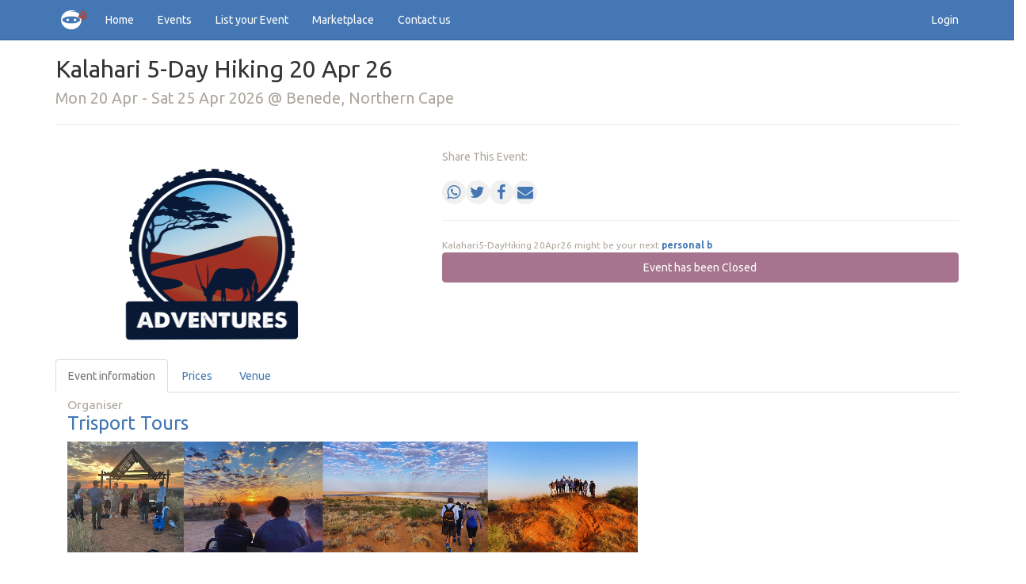

--- FILE ---
content_type: text/html; charset=UTF-8
request_url: https://www.entryninja.com/events/80609-kalahari-hike
body_size: 10977
content:
<!doctype html>
<html lang="en">
<head>
    <meta charset="UTF-8">
    <meta name="viewport" content="initial-scale = 1.0,maximum-scale = 1.0">
    <title>Kalahari 5-Day Hiking 20 Apr 26 | Entry Ninja – the best outdoor, fitness and sporting event entries in your area.</title>
<meta name="description" content="A 5-Day Hike through the spellbinding wonders of the Kalahari.">
<meta name="keywords" content="outdoor, fitness, sport, entries, events">
<meta property="og:site_name" content="Entry Ninja">
<meta property="og:title" content="Kalahari 5-Day Hiking 20 Apr 26">
<meta property="og:description" content="A 5-Day Hike through the spellbinding wonders of the Kalahari.">
<meta property="og:url" content="https://www.entryninja.com/events/80609">
<meta property="og:image" content="https://d1zwi51l39apzt.cloudfront.net/uploads/events/80592/gG5Q7fLv2bDLLT5ZeMGphTm3jrTkXaybTdu6f361.png">

<meta name="twitter:card" content="summary_large_image">
<meta name="twitter:site" content="@entryninja">
<meta name="twitter:title" content="Kalahari 5-Day Hiking 20 Apr 26">
<meta name="twitter:description" content="A 5-Day Hike through the spellbinding wonders of the Kalahari.">
<meta name="twitter:url" content="https://www.entryninja.com/events/80609">
<meta name="twitter:images0" content="https://d1zwi51l39apzt.cloudfront.net/uploads/events/80592/gG5Q7fLv2bDLLT5ZeMGphTm3jrTkXaybTdu6f361.png">
<script type="application/ld+json">{"@context":"https://schema.org","@type":"WebPage","name":"Kalahari 5-Day Hiking 20 Apr 26","description":"A 5-Day Hike through the spellbinding wonders of the Kalahari."}</script>
            <meta name="robots" content="index, follow">
    
    <!-- CSRF Token -->
    <meta name="csrf-token" content="ETm36AN7fNa45mNSpimoLzGKJ5YqLKcSulpKoUgW" id="csrf-token">
    <!-- Scripts -->
    <script type="a1a4ac2d60ddf84545cd81ac-text/javascript">
        window.Laravel = {"csrfToken":"ETm36AN7fNa45mNSpimoLzGKJ5YqLKcSulpKoUgW"};
    </script>

            <link rel="stylesheet" href="https://d1zwi51l39apzt.cloudfront.net/css/organiser/admin/template-rTP6k1.css">
    
    <link rel="stylesheet" href="https://d1ad18cz3la59j.cloudfront.net/3d67ba73-c54d-4956-9f20-443950f51b29/css/dependencies.css" integrity="sha384-fTsWz86fUK9EnX96fXwOdkBLkFlmalZpbG/lv3QlS+mYvQcJimdyvd8g5QMjics5" crossorigin="anonymous">
    <script src="https://d1ad18cz3la59j.cloudfront.net/3d67ba73-c54d-4956-9f20-443950f51b29/js/dependencies.js" integrity="sha384-yyiwxdJM5gZfhYL5CNwdjih8gRYCZIYHDUmx6lnTCtP2ctKsvhZ+4eWmrQ7DXn7k" crossorigin="anonymous" type="a1a4ac2d60ddf84545cd81ac-text/javascript"></script>
    <script src="https://cdn.jsdelivr.net/npm/sweetalert2@11" type="a1a4ac2d60ddf84545cd81ac-text/javascript"></script> 
    <style>
        .swal2-popup {
            font-size: 1.6rem !important;
        }
    </style>

                        <link rel="shortcut icon" href="https://d1zwi51l39apzt.cloudfront.net/favicon.ico" type="image/x-icon">
            <link rel="icon" href="https://d1zwi51l39apzt.cloudfront.net/favicon.ico" type="image/x-icon">
            <link rel="author" href="https://www.google.com/+EntryNinja">
        
        
        <script type="a1a4ac2d60ddf84545cd81ac-text/javascript">
        window.dataLayer = window.dataLayer || [];
                window.dataLayer.push({"customdomain":{"organiser_id":1},"event":"view_event","event_info":{"name":"Kalahari5-DayHiking 20Apr26","ids":[80609]}});
            </script>
    <script type="a1a4ac2d60ddf84545cd81ac-text/javascript">
        (function(w,d,s,l,i){w[l]=w[l]||[];w[l].push({'gtm.start': new Date().getTime(),event:'gtm.js'});
        var f=d.getElementsByTagName(s)[0], j=d.createElement(s),dl=l!='dataLayer'?'&l='+l:'';
        j.async=true;j.src= 'https://www.googletagmanager.com/gtm.js?id='+i+dl;f.parentNode.insertBefore(j,f);
        })(window,document,'script','dataLayer','GTM-588SKV');
    </script>

        
        
                    <!-- BEGIN GROOVE WIDGET CODE -->
            <script type="a1a4ac2d60ddf84545cd81ac-text/javascript">
                !function(e,t){if(!e.groove){var i=function(e,t){return Array.prototype.slice.call(e,t)},a={widget:null,loadedWidgets:{},classes:{Shim:null,Embeddable:function(){this._beforeLoadCallQueue=[],this.shim=null,this.finalized=!1;var e=function(e){var t=i(arguments,1);if(this.finalized){if(!this[e])throw new TypeError(e+"() is not a valid widget method");this[e].apply(this,t)}else this._beforeLoadCallQueue.push([e,t])};this.initializeShim=function(){a.classes.Shim&&(this.shim=new a.classes.Shim(this))},this.exec=e,this.init=function(){e.apply(this,["init"].concat(i(arguments,0))),this.initializeShim()},this.onShimScriptLoad=this.initializeShim.bind(this),this.onload=void 0}},scriptLoader:{callbacks:{},states:{},load:function(e,i){if("pending"!==this.states[e]){this.states[e]="pending";var a=t.createElement("script");a.id=e,a.type="text/javascript",a.async=!0,a.src=i;var s=this;a.addEventListener("load",(function(){s.states[e]="completed",(s.callbacks[e]||[]).forEach((function(e){e()}))}),!1);var n=t.getElementsByTagName("script")[0];n.parentNode.insertBefore(a,n)}},addListener:function(e,t){"completed"!==this.states[e]?(this.callbacks[e]||(this.callbacks[e]=[]),this.callbacks[e].push(t)):t()}},createEmbeddable:function(){var t=new a.classes.Embeddable;return e.Proxy?new Proxy(t,{get:function(e,t){return e instanceof a.classes.Embeddable?Object.prototype.hasOwnProperty.call(e,t)||"onload"===t?e[t]:function(){e.exec.apply(e,[t].concat(i(arguments,0)))}:e[t]}}):t},createWidget:function(){var e=a.createEmbeddable();return a.scriptLoader.load("groove-script","https://e44f7ac5-78fe-487e-a6ea-5bd1fa1eb0c8.widget.cluster.groovehq.com/api/loader"),a.scriptLoader.addListener("groove-iframe-shim-loader",e.onShimScriptLoad),e}};e.groove=a}}(window,document);
                window.groove.widget = window.groove.createWidget();
                window.groove.widget.init('e44f7ac5-78fe-487e-a6ea-5bd1fa1eb0c8', {});
                            </script>
            <!-- END GROOVE WIDGET CODE -->
            
    
    
    <style>
            </style>
        <link rel="canonical" href="https://www.entryninja.com/events/80609-kalahari5-dayhiking-20apr26">

    <script type="application/ld+json">
        [{"@context":"http:\/\/schema.org","@type":"Event","name":"Kalahari 5-Day Hiking 20 Apr 26","description":"A 5-Day Hike through the spellbinding wonders of the Kalahari.","eventAttendanceMode":"OfflineEventAttendanceMode","image":"https:\/\/d1zwi51l39apzt.cloudfront.net\/uploads\/events\/80592\/gG5Q7fLv2bDLLT5ZeMGphTm3jrTkXaybTdu6f361.png","url":"https:\/\/www.entryninja.com\/events\/80609-kalahari5-dayhiking-20apr26\/enter","sameAs":null,"startDate":"2026-04-20SAST12:00","endDate":"2026-04-25SAST12:00","eventStatus":"EventScheduled","typicalAgeRange":"12+","organizer":{"@type":"Organization","name":"Trisport Tours","email":"sonja@trisport.co.za","url":null},"offers":[{"@type":"Offer","url":"https:\/\/www.entryninja.com\/events\/80609-kalahari5-dayhiking-20apr26\/enter","name":"Sharing Accommodation","category":"primary","price":"14900.00","priceCurrency":"ZAR","availability":"InStock"},{"@type":"Offer","url":"https:\/\/www.entryninja.com\/events\/80609-kalahari5-dayhiking-20apr26\/enter","name":"Single Accommodation","category":"primary","price":"18900.00","priceCurrency":"ZAR","availability":"InStock"}],"location":{"@type":"EventVenue","name":"Goerapan, Kalahari","address":{"@type":"PostalAddress","streetAddress":"Goerapan, South Africa","addressLocality":"Benede","addressRegion":"Northern Cape","addressCountry":"ZA","description":null},"geo":{"@type":"GeoCoordinates","latitude":-27.6708864,"longitude":20.7870063}}}]
    </script>
    <style type="text/css">
        .fb_iframe_widget_fluid {
            display: inline-block !important;
        }
        .img-fluid {
            max-width: 100%;
            height: auto;
            object-fit: cover;
            border-radius: 10px;
        }

    </style>

    <style type="text/css">
        .wysiwyg-content img {
            max-width: 100%;
            height: auto;
        }

        .my-gallery {
            width: 100%;
            float: left;
        }
        .my-gallery img {
            width: 300px;
            height: 200px;
            object-fit: cover;
        }
        .my-gallery figure {
            display: block;
            float: left;
            margin: 0 5px 5px 0;
            width: auto;
        }
        .my-gallery figcaption {
            display: none;
        }
    </style>

    <!--[if lt IE 9]>
    <script src="//cdnjs.cloudflare.com/ajax/libs/html5shiv/3.7.2/html5shiv.min.js"></script>
    <![endif]-->

</head>
<body style="padding-top:0;">

    
    <script type="a1a4ac2d60ddf84545cd81ac-text/javascript">
        function gtmPush() {
                    }
        addEventListener("load", gtmPush);
    </script>
    <noscript>
        <iframe
            src="https://www.googletagmanager.com/ns.html?id=GTM-588SKV"
            height="0"
            width="0"
            style="display:none;visibility:hidden"
        ></iframe>
    </noscript>
        <script type="a1a4ac2d60ddf84545cd81ac-text/javascript">
    window.fbAsyncInit = function() {
        FB.init({
            appId      : '793639750714286',
            xfbml      : true,
            version    : 'v2.5'
        });
    };

    (function(d, s, id){
        var js, fjs = d.getElementsByTagName(s)[0];
        if (d.getElementById(id)) {return;}
        js = d.createElement(s); js.id = id;
        js.src = "//connect.facebook.net/en_US/sdk.js";
        fjs.parentNode.insertBefore(js, fjs);
    }(document, 'script', 'facebook-jssdk'));
</script>
<div id="app">
    <nav class="navbar navbar-inverse navbar-static-top" style="margin-bottom:0;">
        <div class="container">
            <div class="navbar-header">
                <button type="button" class="navbar-toggle" data-toggle="collapse" data-target=".navbar-responsive-collapse">
                    <span class="icon-bar"></span>
                    <span class="icon-bar"></span>
                    <span class="icon-bar"></span>
                </button>
                                                            <img src="https://d1zwi51l39apzt.cloudfront.net/organiser/customdomain/1/tCsCj06hrRjQW0mc.png" class="pull-left" alt="Entry Ninja" style="display:inline-block; height:40px; margin:5px 8px 0 0;">
                                                                                </div>
            <div class="navbar-collapse collapse navbar-responsive-collapse">
                <ul class="nav navbar-nav">
                                            <li><a href="https://www.entryninja.com">Home</a></li>
                        <li><a href="https://www.entryninja.com/events">Events</a></li>
                                                                <li>
                            <a href="https://www.entryninja.com/organiser/organiser-sign-up" target="_blank">List your Event</a>
                        </li>
                        <li>
                            <a
                                href="https://www.entryninja.com/marketplace"
                                class="block px-4 py-2 text-sm leading-5 text-gray-700 transition duration-150 ease-in-out hover:bg-gray-100 focus:outline-none focus:bg-gray-100"
                            >
                                Marketplace
                            </a>
                        </li>
                                        <li>
                        <a href="https://www.entryninja.com/contact" >Contact us</a>
                    </li>
                </ul>
                                    <ul class="nav navbar-nav navbar-right">
                        <li class="dropdown">
                            <a href="https://www.entryninja.com/sso/initiate" role="button">Login</a>
                        </li>
                    </ul>
                            </div>
        </div>
    </nav>

    
    <div class="container" id="maincontainer">
        
        
        
        
            <div class="row">
        <div class="col-lg-12">
            <a id="general"></a>
            <h2>
                Kalahari 5-Day Hiking 20 Apr 26
                <br>
                <small>
                                            Mon 20 Apr - Sat 25 Apr 2026
                                        @
                    Benede, Northern Cape
                </small>
            </h2>
            <hr>
        </div>
    </div>
    <div class="row align-items-center">
        <!-- Image Section -->
        <div class="col-md-6 col-lg-5 d-flex justify-content-center">
            <img class="img-fluid mb-3"
                 src="https://d1zwi51l39apzt.cloudfront.net/uploads/events/80592/gG5Q7fLv2bDLLT5ZeMGphTm3jrTkXaybTdu6f361.png"
                 alt="Kalahari 5-Day Hiking 20 Apr 26"
                 title="Kalahari 5-Day Hiking 20 Apr 26">
        </div>

        <!-- Buttons Section -->
        <div class="col-md-6 col-lg-7">
            <div class="clearfix"></div>
            <div class="text-muted" style="margin-top:10px; margin-bottom: 10px">Share This Event:</div>
            <div style="display: flex; align-items: center; justify-content: space-between">
                <!-- Share text -->
    <div style="display: flex; gap: 20px; margin-top: 10px;">
        <a href="https://api.whatsapp.com/send?text=Kalahari+5-Day+Hiking+20+Apr+26+https%3A%2F%2Fwww.entryninja.com%2Fevents%2F80609"
           target="_blank"
           style="display: flex; justify-content: center; align-items: center; width: 30px; height: 30px; border-radius: 50%; background-color: #f0f0f0; text-decoration: none; font-size: 20px; transition: transform 0.2s, background-color 0.2s;">
            <i class="fa fa-whatsapp"></i>
        </a>
        <a href="https://twitter.com/share?text=Kalahari+5-Day+Hiking+20+Apr+26&url=https%3A%2F%2Fwww.entryninja.com%2Fevents%2F80609"
           target="_blank"
           style="display: flex; justify-content: center; align-items: center; width: 30px; height: 30px; border-radius: 50%; background-color: #f0f0f0; text-decoration: none; font-size: 20px; transition: transform 0.2s, background-color 0.2s;">
            <i class="fa fa-twitter"></i>
        </a>
        <a href="https://www.facebook.com/sharer/sharer.php?u=https%3A%2F%2Fwww.entryninja.com%2Fevents%2F80609"
           target="_blank"
           style="display: flex; justify-content: center; align-items: center; width: 30px; height: 30px; border-radius: 50%; background-color: #f0f0f0; text-decoration: none; font-size: 20px; transition: transform 0.2s, background-color 0.2s;">
            <i class="fa fa-facebook"></i>
        </a>
        <a href="/cdn-cgi/l/email-protection#3f004c4a5d555a5c4b02745e535e575e4d56140a127b5e4614775654565158140d0f147e4f4d140d09195d505b4602574b4b4f4c1a0c7e1a0d791a0d79484848115a514b4d46515651555e115c50521a0d795a495a514b4c1a0d79070f090f06" target="_blank" style="display: flex; justify-content: center; align-items: center; width: 30px; height: 30px; border-radius: 50%; background-color: #f0f0f0; text-decoration: none; font-size: 20px; transition: transform 0.2s, background-color 0.2s;">
            <i class="fa fa-envelope"></i>
        </a>
    </div>
                            </div>
            <hr>
                            <small class="text-muted" >
                    Kalahari5-DayHiking 20Apr26 might be your next
                    <span class ="text-primary" style="font-weight: 800;" id="typemachine">adventure</span>
                </small>
                        <a href="#" class="btn btn-md btn-info btn-block disabled mb-2">
            Event has been Closed
        </a>
    
    
            
        </div>

    </div>


    <ul class="nav nav-tabs" id="event_info_and_images_tabs" style="margin-top: 10px">
                <li role="presentation" class="active">
                    <a href="#event" role="tab" id="event-tab" data-toggle="tab" aria-controls="event" aria-expanded="false">Event information</a>
                </li>
                                                <li role="presentation">
                    <a href="#class_pricing" role="tab" id="class_pricing-tab" data-toggle="tab" aria-controls="class_pricing" aria-expanded="false">Prices</a>
                </li>
                <li role="presentation">
                    <a href="#venue" role="tab" id="venue-tab" data-toggle="tab" aria-controls="venue" aria-expanded="false">Venue</a>
                </li>
                
    </ul>

            <div class="tab-content" id="myTabContent">
                <div class="tab-pane fade active in" role="tabpanel" id="event" aria-labelledby="event-tab">
                    <div class="col-md-12">
    <h3 style="margin-top:0;">
        <small>Organiser</small>
        <br>
        <a href="https://www.entryninja.com/events/organiser/16151-trisport-tours">Trisport Tours</a>
    </h3>
        <div class="wysiwyg-content">
        <p><img src="https://s3.af-south-1.amazonaws.com/entryninja-uploads/editor-uploads%2F1716288800999-banner.jpg" style="width: 720px;" class="fr-fic fr-dib fr-fil"></p><p><br></p><p><span style="font-family: Impact, Charcoal, sans-serif; font-size: 24px;">DATE</span><span style="font-size: 24px;">&nbsp;:20 - 25 Apr 2026<br><span style="font-family: Impact, Charcoal, sans-serif;">START VENUE</span> : Goerapan, Kalahari</span></p><p><br></p><p><span style="font-size: 24px;"><span style="font-size: 24px; color: rgb(226, 80, 65);">Please note : A 50% non-refundable payment due on Registration</span></span></p><p>Prepare yourself for an exhilarating journey through the spellbinding wonders of the Kalahari Red Dune Route. Brace yourself as you immerse in a kaleidoscope of breathtaking landscapes, from the glistening white saltpans to the mysterious black rock koppies, aptly named the Lost City. Marvel at the fiery red sand dunes and traverse the dry riverbeds, all beneath the vast expanse of open skies. Behold the majestic flat-topped acacia trees, symbolic of this remarkable route.</p><p>Each night, indulge in the comfort of our exquisite lodges, where proper showers and toilets await. Delight in a sumptuous feast provided by our gracious hosts, while you recline and bask in the mesmerizing sunset, whether from your private deck or atop a crimson dune.</p><p>Prepare for encounters with the captivating Kalahari Meerkat, witness the spectacle of Vulture Restaurants, and be enthralled by the vibrant birdlife that graces this extraordinary land. Immerse yourself in the abundance of wildlife, as you witness the majesty of numerous game species.</p><p>Hike with a Komani San guide and experience the tracks through his eyes. Learn about the history of the Komani San in the Kalahari.</p><p>No two visits to the Kalahari are alike, as this ancient and enchanting land reveals its ever-changing moods, ensuring each encounter is a captivating and distinct experience, unlike any other.</p><p>See all the info on the tour on <a href="https://trisport.co.za/kalahari-5-day-hiking-traverse/">https://trisport.co.za/kalahari-5-day-hiking-traverse/</a></p>
    </div>
        
    <hr>
    <a href="#" class="btn btn-md btn-info btn-block disabled mb-2">
            Event has been Closed
        </a>
    
    </div>
                </div>
                <div class="tab-pane fade" role="tabpanel" id="images" aria-labelledby="images-tab">
                    <div class="col-md-8">
    <h3 style="margin-top:0;">
        <small>Images of the event</small>
        <br>
        <a href="https://www.entryninja.com/events/organiser/16151-trisport-tours">Trisport Tours</a>
        <hr>
    </h3>

    
            <h3>There are currently no images for this event. </h3>
        <h4>Please try again later.</h4>
    </div>
                </div>
                <div class="tab-pane fade" role="tabpanel" id="routes" aria-labelledby="routes-tab">
                                    </div>
                <div class="tab-pane fade" role="tabpanel" id="class_pricing" aria-labelledby="class_pricing-tab">
                    <div class="col-md-12">
        <a id="class_pricing"></a>
        <h3>
            Classes and pricing
            <br>
            <small>Available classes for the event</small>
        </h3>
        <div class="table-responsive">
            <table class="table">
                <thead>
                <tr>
                    <th>Class</th>
                    <th>Distance</th>
                                                                                            <th style="text-align: center">Price (pp)</th>
                                                            </tr>
                </thead>
                <tbody>
                                    <tr>
                        <td>
                            <strong>Sharing Accommodation</strong>
                                                                                                                                        </td>
                                                    <td style="vertical-align: middle;">50 km over 5 days</td>
                                                                                                                                                                        <th style="vertical-align: middle; text-align: center">
                                                                                                                                                                                        R&nbsp;14,900.00
                                                                                                                                                                                                                        </th>
                                                                                                                                                            </tr>
                                    <tr>
                        <td>
                            <strong>Single Accommodation</strong>
                                                                                                                                        </td>
                                                    <td style="vertical-align: middle;">50 km over 5 days</td>
                                                                                                                                                                                                                            <th style="vertical-align: middle; text-align: center">
                                                                                                                                                                                        R&nbsp;18,900.00
                                                                                                                                                                                                                        </th>
                                                                                                        </tr>
                                </tbody>
            </table>
        </div>
    <hr>
    <a href="#" class="btn btn-md btn-info btn-block disabled mb-2">
            Event has been Closed
        </a>
    
        </div>
                </div>
                <div class="tab-pane fade" role="tabpanel" id="venue" aria-labelledby="venue-tab">
                    <div class="col-md-12">
    <a id="venue"></a>
    <h3 style="margin-top:0;">
                    <small>Event location</small>
                <br>
        Goerapan, Kalahari, Benede
    </h3>
    <div>
                    <a target="_blank" href="https://www.google.com/maps/search/?api=1&amp;query=-27.6708864,20.7870063" class="pull-right btn btn-primary">Get directions &raquo;</a>
            </div>
    <table class="table">

        <tr>
                    </tr>
        <tr>
                            <td><strong>Coordinates</strong></td>
                <td><a target="_blank" href="https://www.google.com/maps/search/?api=1&amp;query=-27.6708864,20.7870063">-27.6708864, 20.7870063</a></td>
                    </tr>
        <tr>
                            <td><strong>Address</strong></td>
                <td>Goerapan, South Africa</td>
                    </tr>
        <tr>
                            <td><strong>City</strong></td>
                <td>Benede</td>
                    </tr>
        <tr>
                            <td><strong>Province</strong></td>
                <td>Northern Cape</td>
                    </tr>
    </table>
<br>
<a href="#" class="btn btn-md btn-info btn-block disabled mb-2">
            Event has been Closed
        </a>
    
    </div>
                </div>
            </div>

        </div>
    </div>
    <hr>
    <br>
        <div class="clearfix"></div>

        <div class="row">
            <div class="col-sm-12">
                <hr>
            </div>
            <div class="text-center col-sm-4 text-sm-left">&copy; 2015 - 2026 Entry Ninja<br>  Registration Number: 2015/141112/07 </div>
            <div class="text-center col-sm-4 text-sm-center"><a class="entryninja " href="https://www.entryninja.com/?utm_source=admin&utm_medium=footerlink&utm_campaign=organiser_referal
                " target="_blank">Powered by Entry Ninja</a></div>
                            <div class="text-center col-sm-4 text-sm-right"><a href="https://www.entryninja.com/privacy-policy" target="_blank">privacy policy</a> | <a href="https://www.entryninja.com/terms-and-conditions" target="_blank">terms and conditions</a></div>
                        <div class="clearfix"></div>
        </div>
    </div>
</div>
<!-- Scripts -->



    <script data-cfasync="false" src="/cdn-cgi/scripts/5c5dd728/cloudflare-static/email-decode.min.js"></script><script src="https://d1ad18cz3la59j.cloudfront.net/3d67ba73-c54d-4956-9f20-443950f51b29/js/app.js" integrity="sha384-iMQmoHVn+UQ0XPFMWXcYZOUBDmFv/49Y9gnM6bGR255KXV6AFVgD46qqOqHJtFeo" crossorigin="anonymous" type="a1a4ac2d60ddf84545cd81ac-text/javascript"></script>

    <script type="a1a4ac2d60ddf84545cd81ac-text/javascript">!function(d,s,id){var js,fjs=d.getElementsByTagName(s)[0],p=/^http:/.test(d.location)?'http':'https';if(!d.getElementById(id)){js=d.createElement(s);js.id=id;js.src=p+'://platform.twitter.com/widgets.js';fjs.parentNode.insertBefore(js,fjs);}}(document, 'script', 'twitter-wjs');</script>

    
    <script type="a1a4ac2d60ddf84545cd81ac-text/javascript">
        $('#event_info_and_images_tabs a').click(function (e) {
            if (!$(this).hasClass('navigate-link')) {
                e.preventDefault();
                $(this).tab('show');

                // Update URL hash when tab is clicked
                var tabId = $(this).attr('href');
                if (tabId && tabId.startsWith('#')) {
                    history.pushState(null, null, tabId);
                }
            }
        });

        // On page load, check if there's a hash in the URL and activate that tab
        $(document).ready(function() {
            var hash = window.location.hash;
            if (hash) {
                $('#event_info_and_images_tabs a[href="' + hash + '"]').tab('show');
            }
        });
    </script>


    
    <script type="a1a4ac2d60ddf84545cd81ac-text/javascript">
        var initPhotoSwipeFromDOM = function(gallerySelector) {

            // parse slide data (url, title, size ...) from DOM elements
            // (children of gallerySelector)
            var parseThumbnailElements = function(el) {
                var thumbElements = el.childNodes,
                    numNodes = thumbElements.length,
                    items = [],
                    figureEl,
                    linkEl,
                    size,
                    item;

                for(var i = 0; i < numNodes; i++) {

                    figureEl = thumbElements[i]; // <figure> element

                    // include only element nodes
                    if(figureEl.nodeType !== 1) {
                        continue;
                    }

                    linkEl = figureEl.children[0]; // <a> element

                    size = linkEl.getAttribute('data-size').split('x');

                    // create slide object
                    item = {
                        src: linkEl.getAttribute('href'),
                        w: parseInt(size[0], 10),
                        h: parseInt(size[1], 10)
                    };

                    if(figureEl.children.length > 1) {
                        // <figcaption> content
                        item.title = figureEl.children[1].innerHTML;
                    }

                    if(linkEl.children.length > 0) {
                        // <img> thumbnail element, retrieving thumbnail url
                        item.msrc = linkEl.children[0].getAttribute('src');
                    }

                    item.el = figureEl; // save link to element for getThumbBoundsFn
                    items.push(item);
                }

                return items;
            };

            // find nearest parent element
            var closest = function closest(el, fn) {
                return el && ( fn(el) ? el : closest(el.parentNode, fn) );
            };

            // triggers when user clicks on thumbnail
            var onThumbnailsClick = function(e) {
                e = e || window.event;
                e.preventDefault ? e.preventDefault() : e.returnValue = false;

                var eTarget = e.target || e.srcElement;

                // find root element of slide
                var clickedListItem = closest(eTarget, function(el) {
                    return (el.tagName && el.tagName.toUpperCase() === 'FIGURE');
                });

                if(!clickedListItem) {
                    return;
                }

                // find index of clicked item by looping through all child nodes
                // alternatively, you may define index via data- attribute
                var clickedGallery = clickedListItem.parentNode,
                    childNodes = clickedListItem.parentNode.childNodes,
                    numChildNodes = childNodes.length,
                    nodeIndex = 0,
                    index;

                for (var i = 0; i < numChildNodes; i++) {
                    if(childNodes[i].nodeType !== 1) {
                        continue;
                    }

                    if(childNodes[i] === clickedListItem) {
                        index = nodeIndex;
                        break;
                    }
                    nodeIndex++;
                }

                if(index >= 0) {
                    // open PhotoSwipe if valid index found
                    openPhotoSwipe( index, clickedGallery );
                }
                return false;
            };

            // parse picture index and gallery index from URL (#&pid=1&gid=2)
            var photoswipeParseHash = function() {
                var hash = window.location.hash.substring(1),
                    params = {};

                if(hash.length < 5) {
                    return params;
                }

                var vars = hash.split('&');
                for (var i = 0; i < vars.length; i++) {
                    if(!vars[i]) {
                        continue;
                    }
                    var pair = vars[i].split('=');
                    if(pair.length < 2) {
                        continue;
                    }
                    params[pair[0]] = pair[1];
                }

                if(params.gid) {
                    params.gid = parseInt(params.gid, 10);
                }

                return params;
            };

            var openPhotoSwipe = function(index, galleryElement, disableAnimation, fromURL) {
                var pswpElement = document.querySelectorAll('.pswp')[0],
                    gallery,
                    options,
                    items;

                items = parseThumbnailElements(galleryElement);

                // define options (if needed)
                options = {

                    // define gallery index (for URL)
                    galleryUID: galleryElement.getAttribute('data-pswp-uid'),

                    getThumbBoundsFn: function(index) {
                        // See Options -> getThumbBoundsFn section of documentation for more info
                        var thumbnail = items[index].el.getElementsByTagName('img')[0], // find thumbnail
                            pageYScroll = window.pageYOffset || document.documentElement.scrollTop,
                            rect = thumbnail.getBoundingClientRect();

                        return {x:rect.left, y:rect.top + pageYScroll, w:rect.width};
                    }

                };

                // PhotoSwipe opened from URL
                if(fromURL) {
                    if(options.galleryPIDs) {
                        // parse real index when custom PIDs are used
                        // http://photoswipe.com/documentation/faq.html#custom-pid-in-url
                        for(var j = 0; j < items.length; j++) {
                            if(items[j].pid == index) {
                                options.index = j;
                                break;
                            }
                        }
                    } else {
                        // in URL indexes start from 1
                        options.index = parseInt(index, 10) - 1;
                    }
                } else {
                    options.index = parseInt(index, 10);
                }

                // exit if index not found
                if( isNaN(options.index) ) {
                    return;
                }

                if(disableAnimation) {
                    options.showAnimationDuration = 0;
                }

                // Pass data to PhotoSwipe and initialize it
                gallery = new PhotoSwipe( pswpElement, PhotoSwipeUI_Default, items, options);
                gallery.init();
            };

            // loop through all gallery elements and bind events
            var galleryElements = document.querySelectorAll( gallerySelector );

            for(var i = 0, l = galleryElements.length; i < l; i++) {
                galleryElements[i].setAttribute('data-pswp-uid', i+1);
                galleryElements[i].onclick = onThumbnailsClick;
            }

            // Parse URL and open gallery if it contains #&pid=3&gid=1
            var hashData = photoswipeParseHash();
            if(hashData.pid && hashData.gid) {
                openPhotoSwipe( hashData.pid ,  galleryElements[ hashData.gid - 1 ], true, true );
            }
        };

        // execute above function
        initPhotoSwipeFromDOM('.my-gallery');
    </script>
    <script type="a1a4ac2d60ddf84545cd81ac-text/javascript">
        var eventInfoElement = $("#event_information");
        var display_div = document.getElementById("showEventInfoDiv");

        if (eventInfoElement.length && display_div) {
            var result = eventInfoElement.css('height').replace('px','');
            if (result > 800) {
                display_div.style.display = "block";
            } else {
                display_div.style.display = "none";
            }
        }
    </script>

    <script type="a1a4ac2d60ddf84545cd81ac-text/javascript">
        const copyLinkButton = document.getElementById('copyLinkButton');
        const copyMessage = document.getElementById('copyMessage');

        if (copyLinkButton) {
            copyLinkButton.addEventListener('click', (event) => {
                event.preventDefault();

                // Create a temporary input element to copy the link
                const input = document.createElement('input');
                input.value = copyLinkButton.href;
                document.body.appendChild(input);
                input.select();
                document.execCommand('copy');
                document.body.removeChild(input);


                // Show a message
                if (copyMessage) {
                    copyMessage.textContent = 'URL Copied!';
                }

                // Hide the message after 3 seconds (3000 milliseconds)
                setTimeout(function() {
                    if (copyMessage) {
                        copyMessage.textContent = '';
                    }
                }, 3000);
            });
        }
    </script>

    
    <script type="a1a4ac2d60ddf84545cd81ac-text/javascript">
        async function typeWord(word) {
            clear()

            await waitShort()

            const characters = word.split('')
            let currentString = ''

            for (let index = 0; index < characters.length; index++) {
                currentString += characters[index]

                setText(currentString)
                await waitShort()
            }

            await waitLong()
        }

        async function waitShort() {
            const min = 100
            const max = 250
            await new Promise(r => setTimeout(r, Math.floor(Math.random() * (max - min)) + min))
        }

        async function waitLong() {
            await new Promise(r => setTimeout(r, 2500))
        }

        function setText(text) {
            const element = document.getElementById('typemachine');
            if (element) {
                element.innerText = text;
            }
        }

        function clear(letter) {
            // add a space so the line height won't change
            const element = document.getElementById('typemachine');
            if (element) {
                element.innerText = '\u00a0';
            }
        }

        const allWords = [
            'personal best',
            'milestone',
            'achievement',
            'goal',
            'victory',
            'celebration',
            'accomplishment',
            'success',
            'moment',
            'challenge'
        ];

        async function sequence() {
            const words = allWords.slice()
            while (words.length) {
                // grab and remove a random word from array to type out
                await typeWord(words.splice(words.length * Math.random() | 0, 1)[0])
            }

            sequence()
        }

        // start the sequence only if the element exists
        if (document.getElementById('typemachine')) {
            sequence();
        }
    </script>

    <script type="a1a4ac2d60ddf84545cd81ac-text/javascript">
        // Set the date we're counting down to
        var countDownElement = document.getElementById("demo");

        if (countDownElement) {
            var countDownDate = new Date("Jan 5, 2030 15:37:25").getTime();

            // Update the count down every 1 second
            var x = setInterval(function() {

                // Get today's date and time
                var now = new Date().getTime();

                // Find the distance between now and the count down date
                var distance = countDownDate - now;

                // Time calculations for days, hours, minutes and seconds
                var days = Math.floor(distance / (1000 * 60 * 60 * 24));
                var hours = Math.floor((distance % (1000 * 60 * 60 * 24)) / (1000 * 60 * 60));
                var minutes = Math.floor((distance % (1000 * 60 * 60)) / (1000 * 60));
                var seconds = Math.floor((distance % (1000 * 60)) / 1000);

                // Display the result in the element with id="demo"
                countDownElement.innerHTML = days + "d " + hours + "h "
                    + minutes + "m " + seconds + "s ";

                // If the count down is finished, write some text
                if (distance < 0) {
                    clearInterval(x);
                    countDownElement.innerHTML = "EXPIRED";
                }
            }, 1000);
        }
    </script>

    <script src="https://strava-embeds.com/embed.js" type="a1a4ac2d60ddf84545cd81ac-text/javascript"></script>

<script type="a1a4ac2d60ddf84545cd81ac-text/javascript">
    $(document).ready(function(){
        $('[data-toggle="info"]').tooltip();
    });
</script>

            <!--Start of Tawk.to Script-->
        <script type="a1a4ac2d60ddf84545cd81ac-text/javascript">
            var Tawk_API=Tawk_API||{}, Tawk_LoadStart=new Date();
            (function(){
                var s1=document.createElement("script"),s0=document.getElementsByTagName("script")[0];
                s1.async=true;
                s1.src='https://embed.tawk.to/58736cc92438f53b0a261f81/default';
                s1.charset='UTF-8';
                s1.setAttribute('crossorigin','*');
                s0.parentNode.insertBefore(s1,s0);
            })();
        </script>
        <!--End of Tawk.to Script-->
    <script src="/cdn-cgi/scripts/7d0fa10a/cloudflare-static/rocket-loader.min.js" data-cf-settings="a1a4ac2d60ddf84545cd81ac-|49" defer></script><script defer src="https://static.cloudflareinsights.com/beacon.min.js/vcd15cbe7772f49c399c6a5babf22c1241717689176015" integrity="sha512-ZpsOmlRQV6y907TI0dKBHq9Md29nnaEIPlkf84rnaERnq6zvWvPUqr2ft8M1aS28oN72PdrCzSjY4U6VaAw1EQ==" data-cf-beacon='{"version":"2024.11.0","token":"bed8a30de3464684a4d933db5c248991","r":1,"server_timing":{"name":{"cfCacheStatus":true,"cfEdge":true,"cfExtPri":true,"cfL4":true,"cfOrigin":true,"cfSpeedBrain":true},"location_startswith":null}}' crossorigin="anonymous"></script>
</body>
</html>
